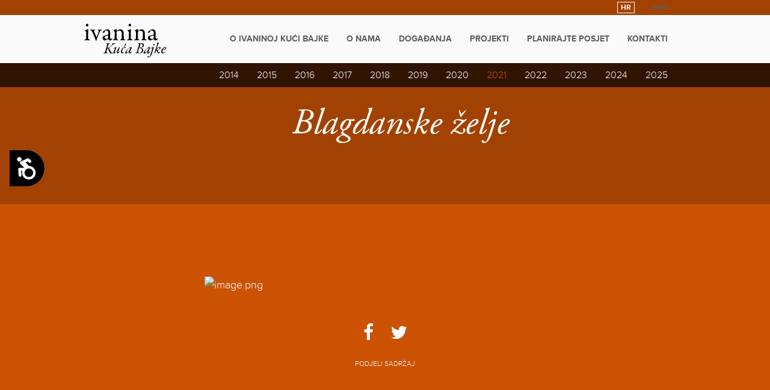

--- FILE ---
content_type: text/html; charset=utf-8
request_url: https://www.ivaninakucabajke.hr/hr/novosti/2021/blagdanske-zelje/
body_size: 10770
content:
<!doctype html>
<!--[if lt IE 7]>      <html class="no-js lt-ie9 lt-ie8 lt-ie7"> <![endif]-->
<!--[if IE 7]>         <html class="no-js lt-ie9 lt-ie8"> <![endif]-->
<!--[if IE 8]>         <html class="no-js lt-ie9"> <![endif]-->
<!--[if gt IE 8]><!--> <html class="no-js"> <!--<![endif]-->
    <head>
        <meta charset="utf-8">
        <meta http-equiv="X-UA-Compatible" content="IE=edge">
        <title>Ivanina kuća bajke</title>
        <meta name="description" content="">
        <meta name="viewport" content="width=device-width">
        <link rel="apple-touch-icon" sizes="57x57" href="/media/static/icons/apple-touch-icon-57x57.png">
        <link rel="apple-touch-icon" sizes="114x114" href="/media/static/icons/apple-touch-icon-114x114.png">
        <link rel="apple-touch-icon" sizes="72x72" href="/media/static/icons/apple-touch-icon-72x72.png">
        <link rel="apple-touch-icon" sizes="144x144" href="/media/static/icons/apple-touch-icon-144x144.png">
        <link rel="apple-touch-icon" sizes="60x60" href="/media/static/icons/apple-touch-icon-60x60.png">
        <link rel="apple-touch-icon" sizes="120x120" href="/media/static/icons/apple-touch-icon-120x120.png">
        <link rel="apple-touch-icon" sizes="76x76" href="/media/static/icons/apple-touch-icon-76x76.png">
        <link rel="apple-touch-icon" sizes="152x152" href="/media/static/icons/apple-touch-icon-152x152.png">
        <link rel="apple-touch-icon" sizes="180x180" href="/media/static/icons/apple-touch-icon-180x180.png">
        <link rel="icon" type="image/png" href="/media/static/icons/favicon-192x192.png" sizes="192x192">
        <link rel="icon" type="image/png" href="/media/static/icons/favicon-160x160.png" sizes="160x160">
        <link rel="icon" type="image/png" href="/media/static/icons/favicon-96x96.png" sizes="96x96">
        <link rel="icon" type="image/png" href="/media/static/icons/favicon-16x16.png" sizes="16x16">
        <link rel="icon" type="image/png" href="/media/static/icons/favicon-32x32.png" sizes="32x32">
        <link rel="shortcut icon" href="/media/static/icons/favicon.ico" />
        <meta name="msapplication-TileColor" content="#da532c">
        <meta name="msapplication-TileImage" content="/media/static/icons/mstile-144x144.png">
        <!--<link rel="stylesheet/less" href="/media/static/styles/main.less">-->
        <link rel="stylesheet" href="/media/static/styles/slides.css">
        <link rel="stylesheet" href="/media/static/styles/main.css">

        <!--<script src="/media/static/scripts/less.js"></script>-->
        <script src="/media/static/bower_components/modernizr/modernizr.js"></script>

        <script type="text/javascript" src="//use.typekit.net/rsm7dlu.js"></script>
        <script type="text/javascript">try{Typekit.load();}catch(e){}</script>
        
  <link rel="stylesheet" href="/media/static/scripts/vendor/fancy/jquery.fancybox.css"></link>

    </head>
    <body class="orange">
        

<div id="headerNav" class="notHome headGreen">
    <div class="mainHeader">
        <div class="cont group">
            <a class="logo" href="/">
              
              <i class="icon-logoHR"></i>
              
            </a>
            <ul class="nav">
                
                    <li><a href="/hr/ivanina-kuca-bajke/">O Ivaninoj kući bajke</a></li>
                
                    <li><a href="/hr/o-nama/">O nama</a></li>
                
                    <li><a href="/hr/dogaanja/">Događanja</a></li>
                
                    <li><a href="/hr/projekti/">Projekti</a></li>
                
                    <li><a href="/hr/planirajte-posjet/">Planirajte posjet</a></li>
                
                    <li><a href="/hr/kontakti/">Kontakti</a></li>
                
            </ul>
            <ul class="lang">
                <li><a href="/en/">ENG</a></li>
                <li><a class="active" href="/hr/">HR</a></li>
            </ul>
        </div>
    </div>
    
    <div class="subHeader green">
        <div class="cont group">
            <ul class="subnav">
                
                    
                        
                        <li><a href="/hr/novosti/2014/">2014</a></li>
                    
                        
                        <li><a href="/hr/novosti/2015/">2015</a></li>
                    
                        
                        <li><a href="/hr/novosti/2016/">2016</a></li>
                    
                        
                        <li><a href="/hr/novosti/2017/">2017</a></li>
                    
                        
                        <li><a href="/hr/novosti/2018/">2018</a></li>
                    
                        
                        <li><a href="/hr/novosti/2019/">2019</a></li>
                    
                        
                        <li><a href="/hr/novosti/2020/">2020</a></li>
                    
                        
                        <li><a href="/hr/novosti/2021/" class="active">2021</a></li>
                    
                        
                        <li><a href="/hr/novosti/2022/">2022</a></li>
                    
                        
                        <li><a href="/hr/novosti/2023/">2023</a></li>
                    
                        
                        <li><a href="/hr/novosti/2024/">2024</a></li>
                    
                        
                        <li><a href="/hr/novosti/2025/">2025</a></li>
                    
                
            </ul>
        </div>
    </div>
    
</div>

<div class="fullImg nov"style="background-color:rgba(0, 0, 0, 0.2);'">
    <h3>Blagdanske želje</h3>
</div>
<div class="news">
  <div class="container">
    <div class="lead">
      
    </div>
    <div class="text">
      <p><img src="https://mail.google.com/mail/u/0?ui=2&amp;ik=86c3538167&amp;attid=0.1&amp;permmsgid=msg-a:r-1082802947737757553&amp;th=17dec84bb28a1b92&amp;view=fimg&amp;fur=ip&amp;sz=s0-l75-ft&amp;attbid=ANGjdJ-uldrhoxgT5jjGocdmIndj_W2KEG-ITwatxcbbcbNgRYif9nGyAz7KT3wuQ9IsnRxXnbDh4bFlwXtvzU4qBVjOsrpERvADTlEpwx9A4smwZ5cxZlHYaeOVucQ&amp;disp=emb&amp;realattid=ii_kxkcaz9j0" alt="image.png" /></p>
      
      
      
      <div class="social">
        <div class="icons">
          <a href="http://www.facebook.com/sharer.php?u=http://www.ivaninakucabajke.hr/hr/novosti/2021/blagdanske-zelje/" target="_blank"><i class="face icon-facebook"></i></a>
          <a href="http://twitter.com/share?text=Blagdanske želje&url=http://www.ivaninakucabajke.hr/hr/novosti/2021/blagdanske-zelje/" target="_blank"><i class="icon-twitter"></i></a>
        </div>
        <p>Podjeli sadržaj</p>
      </div>
    </div>
  </div>
</div>

        
        <div class="footer">
          <div class="container">
            <div class="row about">
              <div class="col-sm-4">
                <p><i class="icon-map-marker"></i> Trg hrvatskih rodoljuba 2, 47300 Ogulin </p>
                <p><i class="icon-phone"></i> + 385 /0/ 47 525 398</p>
                <p><i class="icon-envelope-o"></i><a href="mailto:info@ivaninakucabajke.hr">info@ivaninakucabajke.hr</a></p>
              </div>
              <div class="col-sm-4 right">
                <i class="icon-clock-o clock"></i>
                <p>

                  Radno vrijeme možete naći <a href="/hr/planirajte-posjet/kontakt-i-servisne-informacije/">ovdje</a>.
                  
                </p>
              </div>
              <div class="col-sm-4 face">
                <div class="con">
                  <a href="https://www.facebook.com/pages/Ivanina-ku%C4%87a-bajke/215173795339513" target="_blank"><i class="icon-facebook"></i>
                    
                      <span>Pratite nas na Facebooku</span>
                    
                  </a>
                  
                    <p>Potražite našu aplikaciju za iPad</p>
                  
                  <a href="https://itunes.apple.com/app/ivanina-kuca-bajke/id918471438?mt=8&ign-mpt=uo%3D8" target="_blank" class="appstore"></a>
                </div>
              </div>
            </div>
            <div class="icons">
              <div class="icon fondovi"></div>
              <div class="icon konk"></div>
              <div class="icon sufi"></div>
              <div class="icon eu"></div>
            </div>
            <div class="colo">
                <h4>Ivanina kuća bajke © 2013.</h4>
                <h5>Dizajn i razvoj <a href="http://www.revolucija.hr/">studio revolucija</a></h5>
            </div>
          </div>
        </div>
        
        <script src="//ajax.googleapis.com/ajax/libs/jquery/1.9.1/jquery.min.js"></script>
        <script src="/media/static/scripts/main.js"></script>
        <!-- Accessibility Code for "ivaninakucabajke.hr" -->
        <script>
          window.interdeal = {
              "sitekey": "ae1001f47c11cd43d213218ef1b6f44e",
              "Position": "Left",
              "Menulang": "HR",
              "domains": {
                js:  "https://ada.pandamedia.hr/ew/", 
                acc: "https://ada.pandamedia.hr/access"
              },
              "btnStyle": {
              "vPosition": [
                      "250px",
                      null
                  ],
                  "scale": [
                      "0.75",
                      "0.5"
                  ],
                  "icon": {
                      "type": 12,
                      "shape": "semicircle",
                      "outline": false
                  },
                  "color": {
                      "main": "#000000",
                      "second": "#ffffff"
                  }
              }
          };
          (function(doc, head, body){
            var coreCall = doc.createElement('script');
            coreCall.src         = 'https://ada.pandamedia.hr/ew/core/3.2.3/accessibility.js';
            coreCall.defer       = true;
            (body ? body : head).appendChild(coreCall);
          })(document, document.head, document.body);
        </script>
        <!-- Accessibility Code for "ivaninakucabajke.hr" END-->
        
<script type="text/javascript">
    var rConf = {};
    rConf.path = "/media/static/";
</script>
<script src="/media/static/scripts/vendor/fancy/jquery.fancybox.js"></script>
<script>
  $(".fancy").fancybox({
    caption : {
				type : 'outside'
			},
			openEffect  : 'elastic',
			closeEffect : 'elastic',
			nextEffect  : 'elastic',
			prevEffect  : 'elastic'
  });
  app.smallGallery();
</script>

</body>
</html>


--- FILE ---
content_type: text/css
request_url: https://www.ivaninakucabajke.hr/media/static/styles/main.css
body_size: 49825
content:
@import "reset.css";
/*! normalize.css v3.0.1 | MIT License | git.io/normalize */
html {
  font-family: sans-serif;
  -ms-text-size-adjust: 100%;
  -webkit-text-size-adjust: 100%;
}
body {
  margin: 0;
}
article,
aside,
details,
figcaption,
figure,
footer,
header,
hgroup,
main,
nav,
section,
summary {
  display: block;
}
audio,
canvas,
progress,
video {
  display: inline-block;
  vertical-align: baseline;
}
audio:not([controls]) {
  display: none;
  height: 0;
}
[hidden],
template {
  display: none;
}
a {
  background: transparent;
}
a:active,
a:hover {
  outline: 0;
}
abbr[title] {
  border-bottom: 1px dotted;
}
b,
strong {
  font-weight: bold;
}
dfn {
  font-style: italic;
}
h1 {
  font-size: 2em;
  margin: 0.67em 0;
}
mark {
  background: #ff0;
  color: #000;
}
small {
  font-size: 80%;
}
sub,
sup {
  font-size: 75%;
  line-height: 0;
  position: relative;
  vertical-align: baseline;
}
sup {
  top: -0.5em;
}
sub {
  bottom: -0.25em;
}
img {
  border: 0;
}
svg:not(:root) {
  overflow: hidden;
}
figure {
  margin: 1em 40px;
}
hr {
  -moz-box-sizing: content-box;
  box-sizing: content-box;
  height: 0;
}
pre {
  overflow: auto;
}
code,
kbd,
pre,
samp {
  font-family: monospace, monospace;
  font-size: 1em;
}
button,
input,
optgroup,
select,
textarea {
  color: inherit;
  font: inherit;
  margin: 0;
}
button {
  overflow: visible;
}
button,
select {
  text-transform: none;
}
button,
html input[type="button"],
input[type="reset"],
input[type="submit"] {
  -webkit-appearance: button;
  cursor: pointer;
}
button[disabled],
html input[disabled] {
  cursor: default;
}
button::-moz-focus-inner,
input::-moz-focus-inner {
  border: 0;
  padding: 0;
}
input {
  line-height: normal;
}
input[type="checkbox"],
input[type="radio"] {
  box-sizing: border-box;
  padding: 0;
}
input[type="number"]::-webkit-inner-spin-button,
input[type="number"]::-webkit-outer-spin-button {
  height: auto;
}
input[type="search"] {
  -webkit-appearance: textfield;
  -moz-box-sizing: content-box;
  -webkit-box-sizing: content-box;
  box-sizing: content-box;
}
input[type="search"]::-webkit-search-cancel-button,
input[type="search"]::-webkit-search-decoration {
  -webkit-appearance: none;
}
fieldset {
  border: 1px solid #c0c0c0;
  margin: 0 2px;
  padding: 0.35em 0.625em 0.75em;
}
legend {
  border: 0;
  padding: 0;
}
textarea {
  overflow: auto;
}
optgroup {
  font-weight: bold;
}
table {
  border-collapse: collapse;
  border-spacing: 0;
}
td,
th {
  padding: 0;
}
.container {
  margin-right: auto;
  margin-left: auto;
  padding-left: 15px;
  padding-right: 15px;
}
@media (min-width: 768px) {
  .container {
    width: 750px;
  }
}
@media (min-width: 992px) {
  .container {
    width: 970px;
  }
}
@media (min-width: 1200px) {
  .container {
    width: 1170px;
  }
}
.container-fluid {
  margin-right: auto;
  margin-left: auto;
  padding-left: 15px;
  padding-right: 15px;
}
.row {
  margin-left: -15px;
  margin-right: -15px;
}
.col-xs-1, .col-sm-1, .col-md-1, .col-lg-1, .col-xs-2, .col-sm-2, .col-md-2, .col-lg-2, .col-xs-3, .col-sm-3, .col-md-3, .col-lg-3, .col-xs-4, .col-sm-4, .col-md-4, .col-lg-4, .col-xs-5, .col-sm-5, .col-md-5, .col-lg-5, .col-xs-6, .col-sm-6, .col-md-6, .col-lg-6, .col-xs-7, .col-sm-7, .col-md-7, .col-lg-7, .col-xs-8, .col-sm-8, .col-md-8, .col-lg-8, .col-xs-9, .col-sm-9, .col-md-9, .col-lg-9, .col-xs-10, .col-sm-10, .col-md-10, .col-lg-10, .col-xs-11, .col-sm-11, .col-md-11, .col-lg-11, .col-xs-12, .col-sm-12, .col-md-12, .col-lg-12 {
  position: relative;
  min-height: 1px;
  padding-left: 15px;
  padding-right: 15px;
}
.col-xs-1, .col-xs-2, .col-xs-3, .col-xs-4, .col-xs-5, .col-xs-6, .col-xs-7, .col-xs-8, .col-xs-9, .col-xs-10, .col-xs-11, .col-xs-12 {
  float: left;
}
.col-xs-12 {
  width: 100%;
}
.col-xs-11 {
  width: 91.66666667%;
}
.col-xs-10 {
  width: 83.33333333%;
}
.col-xs-9 {
  width: 75%;
}
.col-xs-8 {
  width: 66.66666667%;
}
.col-xs-7 {
  width: 58.33333333%;
}
.col-xs-6 {
  width: 50%;
}
.col-xs-5 {
  width: 41.66666667%;
}
.col-xs-4 {
  width: 33.33333333%;
}
.col-xs-3 {
  width: 25%;
}
.col-xs-2 {
  width: 16.66666667%;
}
.col-xs-1 {
  width: 8.33333333%;
}
.col-xs-pull-12 {
  right: 100%;
}
.col-xs-pull-11 {
  right: 91.66666667%;
}
.col-xs-pull-10 {
  right: 83.33333333%;
}
.col-xs-pull-9 {
  right: 75%;
}
.col-xs-pull-8 {
  right: 66.66666667%;
}
.col-xs-pull-7 {
  right: 58.33333333%;
}
.col-xs-pull-6 {
  right: 50%;
}
.col-xs-pull-5 {
  right: 41.66666667%;
}
.col-xs-pull-4 {
  right: 33.33333333%;
}
.col-xs-pull-3 {
  right: 25%;
}
.col-xs-pull-2 {
  right: 16.66666667%;
}
.col-xs-pull-1 {
  right: 8.33333333%;
}
.col-xs-pull-0 {
  right: auto;
}
.col-xs-push-12 {
  left: 100%;
}
.col-xs-push-11 {
  left: 91.66666667%;
}
.col-xs-push-10 {
  left: 83.33333333%;
}
.col-xs-push-9 {
  left: 75%;
}
.col-xs-push-8 {
  left: 66.66666667%;
}
.col-xs-push-7 {
  left: 58.33333333%;
}
.col-xs-push-6 {
  left: 50%;
}
.col-xs-push-5 {
  left: 41.66666667%;
}
.col-xs-push-4 {
  left: 33.33333333%;
}
.col-xs-push-3 {
  left: 25%;
}
.col-xs-push-2 {
  left: 16.66666667%;
}
.col-xs-push-1 {
  left: 8.33333333%;
}
.col-xs-push-0 {
  left: auto;
}
.col-xs-offset-12 {
  margin-left: 100%;
}
.col-xs-offset-11 {
  margin-left: 91.66666667%;
}
.col-xs-offset-10 {
  margin-left: 83.33333333%;
}
.col-xs-offset-9 {
  margin-left: 75%;
}
.col-xs-offset-8 {
  margin-left: 66.66666667%;
}
.col-xs-offset-7 {
  margin-left: 58.33333333%;
}
.col-xs-offset-6 {
  margin-left: 50%;
}
.col-xs-offset-5 {
  margin-left: 41.66666667%;
}
.col-xs-offset-4 {
  margin-left: 33.33333333%;
}
.col-xs-offset-3 {
  margin-left: 25%;
}
.col-xs-offset-2 {
  margin-left: 16.66666667%;
}
.col-xs-offset-1 {
  margin-left: 8.33333333%;
}
.col-xs-offset-0 {
  margin-left: 0%;
}
@media (min-width: 768px) {
  .col-sm-1, .col-sm-2, .col-sm-3, .col-sm-4, .col-sm-5, .col-sm-6, .col-sm-7, .col-sm-8, .col-sm-9, .col-sm-10, .col-sm-11, .col-sm-12 {
    float: left;
  }
  .col-sm-12 {
    width: 100%;
  }
  .col-sm-11 {
    width: 91.66666667%;
  }
  .col-sm-10 {
    width: 83.33333333%;
  }
  .col-sm-9 {
    width: 75%;
  }
  .col-sm-8 {
    width: 66.66666667%;
  }
  .col-sm-7 {
    width: 58.33333333%;
  }
  .col-sm-6 {
    width: 50%;
  }
  .col-sm-5 {
    width: 41.66666667%;
  }
  .col-sm-4 {
    width: 33.33333333%;
  }
  .col-sm-3 {
    width: 25%;
  }
  .col-sm-2 {
    width: 16.66666667%;
  }
  .col-sm-1 {
    width: 8.33333333%;
  }
  .col-sm-pull-12 {
    right: 100%;
  }
  .col-sm-pull-11 {
    right: 91.66666667%;
  }
  .col-sm-pull-10 {
    right: 83.33333333%;
  }
  .col-sm-pull-9 {
    right: 75%;
  }
  .col-sm-pull-8 {
    right: 66.66666667%;
  }
  .col-sm-pull-7 {
    right: 58.33333333%;
  }
  .col-sm-pull-6 {
    right: 50%;
  }
  .col-sm-pull-5 {
    right: 41.66666667%;
  }
  .col-sm-pull-4 {
    right: 33.33333333%;
  }
  .col-sm-pull-3 {
    right: 25%;
  }
  .col-sm-pull-2 {
    right: 16.66666667%;
  }
  .col-sm-pull-1 {
    right: 8.33333333%;
  }
  .col-sm-pull-0 {
    right: auto;
  }
  .col-sm-push-12 {
    left: 100%;
  }
  .col-sm-push-11 {
    left: 91.66666667%;
  }
  .col-sm-push-10 {
    left: 83.33333333%;
  }
  .col-sm-push-9 {
    left: 75%;
  }
  .col-sm-push-8 {
    left: 66.66666667%;
  }
  .col-sm-push-7 {
    left: 58.33333333%;
  }
  .col-sm-push-6 {
    left: 50%;
  }
  .col-sm-push-5 {
    left: 41.66666667%;
  }
  .col-sm-push-4 {
    left: 33.33333333%;
  }
  .col-sm-push-3 {
    left: 25%;
  }
  .col-sm-push-2 {
    left: 16.66666667%;
  }
  .col-sm-push-1 {
    left: 8.33333333%;
  }
  .col-sm-push-0 {
    left: auto;
  }
  .col-sm-offset-12 {
    margin-left: 100%;
  }
  .col-sm-offset-11 {
    margin-left: 91.66666667%;
  }
  .col-sm-offset-10 {
    margin-left: 83.33333333%;
  }
  .col-sm-offset-9 {
    margin-left: 75%;
  }
  .col-sm-offset-8 {
    margin-left: 66.66666667%;
  }
  .col-sm-offset-7 {
    margin-left: 58.33333333%;
  }
  .col-sm-offset-6 {
    margin-left: 50%;
  }
  .col-sm-offset-5 {
    margin-left: 41.66666667%;
  }
  .col-sm-offset-4 {
    margin-left: 33.33333333%;
  }
  .col-sm-offset-3 {
    margin-left: 25%;
  }
  .col-sm-offset-2 {
    margin-left: 16.66666667%;
  }
  .col-sm-offset-1 {
    margin-left: 8.33333333%;
  }
  .col-sm-offset-0 {
    margin-left: 0%;
  }
}
@media (min-width: 992px) {
  .col-md-1, .col-md-2, .col-md-3, .col-md-4, .col-md-5, .col-md-6, .col-md-7, .col-md-8, .col-md-9, .col-md-10, .col-md-11, .col-md-12 {
    float: left;
  }
  .col-md-12 {
    width: 100%;
  }
  .col-md-11 {
    width: 91.66666667%;
  }
  .col-md-10 {
    width: 83.33333333%;
  }
  .col-md-9 {
    width: 75%;
  }
  .col-md-8 {
    width: 66.66666667%;
  }
  .col-md-7 {
    width: 58.33333333%;
  }
  .col-md-6 {
    width: 50%;
  }
  .col-md-5 {
    width: 41.66666667%;
  }
  .col-md-4 {
    width: 33.33333333%;
  }
  .col-md-3 {
    width: 25%;
  }
  .col-md-2 {
    width: 16.66666667%;
  }
  .col-md-1 {
    width: 8.33333333%;
  }
  .col-md-pull-12 {
    right: 100%;
  }
  .col-md-pull-11 {
    right: 91.66666667%;
  }
  .col-md-pull-10 {
    right: 83.33333333%;
  }
  .col-md-pull-9 {
    right: 75%;
  }
  .col-md-pull-8 {
    right: 66.66666667%;
  }
  .col-md-pull-7 {
    right: 58.33333333%;
  }
  .col-md-pull-6 {
    right: 50%;
  }
  .col-md-pull-5 {
    right: 41.66666667%;
  }
  .col-md-pull-4 {
    right: 33.33333333%;
  }
  .col-md-pull-3 {
    right: 25%;
  }
  .col-md-pull-2 {
    right: 16.66666667%;
  }
  .col-md-pull-1 {
    right: 8.33333333%;
  }
  .col-md-pull-0 {
    right: auto;
  }
  .col-md-push-12 {
    left: 100%;
  }
  .col-md-push-11 {
    left: 91.66666667%;
  }
  .col-md-push-10 {
    left: 83.33333333%;
  }
  .col-md-push-9 {
    left: 75%;
  }
  .col-md-push-8 {
    left: 66.66666667%;
  }
  .col-md-push-7 {
    left: 58.33333333%;
  }
  .col-md-push-6 {
    left: 50%;
  }
  .col-md-push-5 {
    left: 41.66666667%;
  }
  .col-md-push-4 {
    left: 33.33333333%;
  }
  .col-md-push-3 {
    left: 25%;
  }
  .col-md-push-2 {
    left: 16.66666667%;
  }
  .col-md-push-1 {
    left: 8.33333333%;
  }
  .col-md-push-0 {
    left: auto;
  }
  .col-md-offset-12 {
    margin-left: 100%;
  }
  .col-md-offset-11 {
    margin-left: 91.66666667%;
  }
  .col-md-offset-10 {
    margin-left: 83.33333333%;
  }
  .col-md-offset-9 {
    margin-left: 75%;
  }
  .col-md-offset-8 {
    margin-left: 66.66666667%;
  }
  .col-md-offset-7 {
    margin-left: 58.33333333%;
  }
  .col-md-offset-6 {
    margin-left: 50%;
  }
  .col-md-offset-5 {
    margin-left: 41.66666667%;
  }
  .col-md-offset-4 {
    margin-left: 33.33333333%;
  }
  .col-md-offset-3 {
    margin-left: 25%;
  }
  .col-md-offset-2 {
    margin-left: 16.66666667%;
  }
  .col-md-offset-1 {
    margin-left: 8.33333333%;
  }
  .col-md-offset-0 {
    margin-left: 0%;
  }
}
@media (min-width: 1200px) {
  .col-lg-1, .col-lg-2, .col-lg-3, .col-lg-4, .col-lg-5, .col-lg-6, .col-lg-7, .col-lg-8, .col-lg-9, .col-lg-10, .col-lg-11, .col-lg-12 {
    float: left;
  }
  .col-lg-12 {
    width: 100%;
  }
  .col-lg-11 {
    width: 91.66666667%;
  }
  .col-lg-10 {
    width: 83.33333333%;
  }
  .col-lg-9 {
    width: 75%;
  }
  .col-lg-8 {
    width: 66.66666667%;
  }
  .col-lg-7 {
    width: 58.33333333%;
  }
  .col-lg-6 {
    width: 50%;
  }
  .col-lg-5 {
    width: 41.66666667%;
  }
  .col-lg-4 {
    width: 33.33333333%;
  }
  .col-lg-3 {
    width: 25%;
  }
  .col-lg-2 {
    width: 16.66666667%;
  }
  .col-lg-1 {
    width: 8.33333333%;
  }
  .col-lg-pull-12 {
    right: 100%;
  }
  .col-lg-pull-11 {
    right: 91.66666667%;
  }
  .col-lg-pull-10 {
    right: 83.33333333%;
  }
  .col-lg-pull-9 {
    right: 75%;
  }
  .col-lg-pull-8 {
    right: 66.66666667%;
  }
  .col-lg-pull-7 {
    right: 58.33333333%;
  }
  .col-lg-pull-6 {
    right: 50%;
  }
  .col-lg-pull-5 {
    right: 41.66666667%;
  }
  .col-lg-pull-4 {
    right: 33.33333333%;
  }
  .col-lg-pull-3 {
    right: 25%;
  }
  .col-lg-pull-2 {
    right: 16.66666667%;
  }
  .col-lg-pull-1 {
    right: 8.33333333%;
  }
  .col-lg-pull-0 {
    right: auto;
  }
  .col-lg-push-12 {
    left: 100%;
  }
  .col-lg-push-11 {
    left: 91.66666667%;
  }
  .col-lg-push-10 {
    left: 83.33333333%;
  }
  .col-lg-push-9 {
    left: 75%;
  }
  .col-lg-push-8 {
    left: 66.66666667%;
  }
  .col-lg-push-7 {
    left: 58.33333333%;
  }
  .col-lg-push-6 {
    left: 50%;
  }
  .col-lg-push-5 {
    left: 41.66666667%;
  }
  .col-lg-push-4 {
    left: 33.33333333%;
  }
  .col-lg-push-3 {
    left: 25%;
  }
  .col-lg-push-2 {
    left: 16.66666667%;
  }
  .col-lg-push-1 {
    left: 8.33333333%;
  }
  .col-lg-push-0 {
    left: auto;
  }
  .col-lg-offset-12 {
    margin-left: 100%;
  }
  .col-lg-offset-11 {
    margin-left: 91.66666667%;
  }
  .col-lg-offset-10 {
    margin-left: 83.33333333%;
  }
  .col-lg-offset-9 {
    margin-left: 75%;
  }
  .col-lg-offset-8 {
    margin-left: 66.66666667%;
  }
  .col-lg-offset-7 {
    margin-left: 58.33333333%;
  }
  .col-lg-offset-6 {
    margin-left: 50%;
  }
  .col-lg-offset-5 {
    margin-left: 41.66666667%;
  }
  .col-lg-offset-4 {
    margin-left: 33.33333333%;
  }
  .col-lg-offset-3 {
    margin-left: 25%;
  }
  .col-lg-offset-2 {
    margin-left: 16.66666667%;
  }
  .col-lg-offset-1 {
    margin-left: 8.33333333%;
  }
  .col-lg-offset-0 {
    margin-left: 0%;
  }
}
@font-face {
  font-family: 'icomoon';
  src: url('../fonts/icomoon.eot?-kuebpr');
  src: url('../fonts/icomoon.eot?#iefix-kuebpr') format('embedded-opentype'), url('../fonts/icomoon.woff?-kuebpr') format('woff'), url('../fonts/icomoon.ttf?-kuebpr') format('truetype'), url('../fonts/icomoon.svg?-kuebpr#icomoon') format('svg');
  font-weight: normal;
  font-style: normal;
}
[class^="icon-"],
[class*=" icon-"] {
  font-family: 'icomoon';
  speak: none;
  font-style: normal;
  font-weight: normal;
  font-variant: normal;
  text-transform: none;
  line-height: 1;
  /* Better Font Rendering =========== */
  -webkit-font-smoothing: antialiased;
  -moz-osx-font-smoothing: grayscale;
}
.icon-logoHR:before {
  content: "\e600";
}
.icon-logoEN:before {
  content: "\e601";
}
.icon-envelope-o:before {
  content: "\f003";
}
.icon-times:before {
  content: "\f00d";
}
.icon-search-plus:before {
  content: "\f00e";
}
.icon-file-o:before {
  content: "\f016";
}
.icon-clock-o:before {
  content: "\f017";
}
.icon-map-marker:before {
  content: "\f041";
}
.icon-phone:before {
  content: "\f095";
}
.icon-twitter:before {
  content: "\f099";
}
.icon-facebook:before {
  content: "\f09a";
}
.icon-angle-left:before {
  content: "\f104";
}
.icon-angle-right:before {
  content: "\f105";
}
.icon-angle-up:before {
  content: "\f106";
}
.icon-angle-down:before {
  content: "\f107";
}
.garamond {
  font-family: "adobe-garamond-pro";
  font-style: italic;
  font-weight: 400;
}
*,
*:before,
*:after {
  -moz-box-sizing: border-box;
  -webkit-box-sizing: border-box;
  box-sizing: border-box;
}
a {
  color: black;
  text-decoration: none;
  -webkit-transition: all 0.2s;
  -moz-transition: all 0.2s;
  -o-transition: all 0.2s;
  transition: all 0.2s;
}
em {
  font-style: italic;
}
.group:after {
  content: "";
  display: table;
  clear: both;
}
body {
  font-family: "proxima-nova";
  font-weight: 300;
}
.text p {
  margin-bottom: 18px;
}
b,
strong {
  font-weight: bold;
}
i,
italic {
  font-style: italic;
}
.homeNav {
  height: 500px;
}
.height {
  position: relative;
  float: left;
  width: 100%;
}
.height .foot {
  font-size: 13px;
  line-height: 28px;
  position: absolute;
  bottom: 40px;
  left: 3%;
  z-index: 10;
  color: white;
}
.height .foot a {
  color: white;
  -webkit-transition: color 0.3s;
  -moz-transition: color 0.3s;
  -o-transition: color 0.3s;
  transition: color 0.3s;
}
.height .foot a:hover {
  color: #ca5202;
}
.invisible {
  display: none;
}
.blue {
  background: #1a59b0;
}
.green {
  background: #6a8b10;
}
.yellow {
  background: #ffc000;
}
.orange {
  background: #ca5202;
}
#sidenav {
  z-index: 9999;
  position: fixed;
  right: 20px;
  top: 50%;
  margin-top: -63px;
}
#sidenav li {
  cursor: pointer;
  margin-bottom: 10px;
  width: 120px;
  min-height: 16px;
}
#sidenav li div {
  -webkit-border-radius: 7px;
  -webkit-background-clip: padding-box;
  -moz-border-radius: 7px;
  -moz-background-clip: padding;
  border-radius: 7px;
  background-clip: padding-box;
  float: right;
  width: 14px;
  height: 14px;
  background: white;
  border: 1px solid grey;
  -webkit-transform: scale(1);
  -moz-transform: scale(1);
  -o-transform: scale(1);
  -ms-transform: scale(1);
  transform: scale(1);
  -webkit-transition: transform 1s;
  -o-transition: transform 1s;
  transition: transform 1s;
  -webkit-transition: -webkit-transform 1s;
  -moz-transition: -moz-transform 1s;
  -o-transition: -o-transform 1s;
  transition: -webkit-transform 1s,-moz-transform 1s,-o-transform 1s,transform 1s;
}
#sidenav li p {
  float: right;
  display: none;
  font-family: "proxima-nova";
  font-weight: 400;
  font-size: 10px;
  text-transform: uppercase;
  color: #ca5202;
  margin-top: 2px;
  margin-right: 10px;
}
#sidenav li.active,
#sidenav li:hover {
  background-position: right 0px;
}
#sidenav li.active p,
#sidenav li:hover p {
  display: block;
}
#sidenav li.active div,
#sidenav li:hover div {
  background: #ca5202;
  -webkit-transform: scale(1.2);
  -moz-transform: scale(1.2);
  -o-transform: scale(1.2);
  -ms-transform: scale(1.2);
  transform: scale(1.2);
  -webkit-transition: transform 1s;
  -o-transition: transform 1s;
  transition: transform 1s;
  -webkit-transition: -webkit-transform 1s;
  -moz-transition: -moz-transform 1s;
  -o-transition: -o-transform 1s;
  transition: -webkit-transform 1s,-moz-transform 1s,-o-transform 1s,transform 1s;
}
#headerNav.notHome {
  background: #fafafa;
}
#headerNav {
  z-index: 9999;
  position: fixed;
  top: 25px;
  margin: 0 auto;
  left: 0;
  right: 0;
  width: 100%;
  height: 80px;
  max-width: 1340px;
  background: url("../images/navBck.png");
  -webkit-transition: transform 1s;
  -o-transition: transform 1s;
  transition: transform 1s;
  -webkit-transition: -webkit-transform 1s;
  -moz-transition: -moz-transform 1s;
  -o-transition: -o-transform 1s;
  transition: -webkit-transform 1s,-moz-transform 1s,-o-transform 1s,transform 1s;
}
#headerNav .subHeader {
  background: rgba(0, 0, 0, 0.7);
  width: 100%;
  height: 40px;
}
#headerNav .subHeader .active {
  color: #ca5202;
}
#headerNav .aminHeader {
  float: left;
  width: 100%;
}
#headerNav .cont {
  position: relative;
  width: 1000px;
  margin: 0 auto;
}
#headerNav .cont .logo {
  display: block;
  float: left;
  width: 135px;
  height: 56px;
  margin-top: 15px;
}
#headerNav .cont .logo i {
  font-size: 56px;
  -webkit-transition: color 0.3s;
  -moz-transition: color 0.3s;
  -o-transition: color 0.3s;
  transition: color 0.3s;
}
#headerNav .cont .logo:hover {
  color: #ca5202;
}
#headerNav .cont .nav {
  float: right;
}
#headerNav .cont .nav li {
  float: left;
  margin-right: 30px;
}
#headerNav .cont .nav li a {
  font-weight: bold;
  font-size: 14px;
  line-height: 80px;
  color: #5d5e61;
  text-transform: uppercase;
}
#headerNav .cont .nav li a:hover {
  color: #e65c00;
}
#headerNav .cont .nav li .active {
  color: #e65c00;
}
#headerNav .cont .lang {
  top: -22px;
  position: absolute;
  position: a;
  right: 0;
}
#headerNav .cont .lang li {
  float: right;
  margin-right: 30px;
}
#headerNav .cont .lang li a {
  font-size: 12px;
  font-weight: bold;
  color: #5d5e61;
}
#headerNav .cont .lang li a:hover {
  color: white;
}
#headerNav .cont .lang li a.active {
  padding: 1px 5px;
  border: 1px solid white;
  color: white;
}
#headerNav .subnav {
  float: right;
}
#headerNav .subnav li {
  float: left;
  margin-right: 30px;
}
#headerNav .subnav li a {
  line-height: 40px;
  color: white;
}
.slideShow {
  position: relative;
}
.slideShow h2 {
  width: 100%;
  color: white;
  z-index: 1000;
  position: absolute;
  top: 400px;
  text-align: center;
  font-family: "adobe-garamond-pro";
  font-style: italic;
  font-weight: 400;
  font-size: 140px;
}
.slideShow p {
  position: absolute;
  width: 660px;
  top: 600px;
  left: 50%;
  margin-left: -330px;
  color: white;
  font-size: 18px;
  line-height: 28px;
}
#headerNav .blue {
  background: #1A3F70;
}
#headerNav .blue a {
  color: white;
}
#headerNav.headBlue .nav li a:hover {
  color: #1a59b0;
}
#headerNav.headGreen .nav li a:hover {
  color: #e65c00;
}
#headerNavHome {
  z-index: 9999;
  position: fixed;
  top: 20px;
  left: 50%;
  width: 100%;
  height: 80px;
  max-width: 1300px;
  background: url("../images/navBck.png");
  -webkit-transform: scale(1.2);
  -moz-transform: scale(1.2);
  -o-transform: scale(1.2);
  -ms-transform: scale(1.2);
  transform: scale(1.2);
}
#headerNavHome .cont {
  width: 1000px;
  margin: 0 auto;
}
#headerNavHome .cont .logo {
  display: block;
  float: left;
  width: 135px;
  height: 56px;
  background: url("../images/navLogo.png") no-repeat;
  margin-top: 15px;
}
#headerNavHome .cont .nav {
  float: right;
}
#headerNavHome .cont .nav li {
  float: left;
  margin-right: 30px;
}
#headerNavHome .cont .nav li a {
  font-weight: bold;
  font-size: 14px;
  line-height: 80px;
  color: #5d5e61;
  text-transform: uppercase;
}
#headerNavHome .cont .nav li a:hover {
  color: #ca5202;
}
#headerNav.scale {
  -webkit-transform: scale(1);
  -moz-transform: scale(1);
  -o-transform: scale(1);
  -ms-transform: scale(1);
  transform: scale(1);
}
#headerNav.unscale {
  -webkit-transform: scale(1.2);
  -moz-transform: scale(1.2);
  -o-transform: scale(1.2);
  -ms-transform: scale(1.2);
  transform: scale(1.2);
}
.homeNav {
  position: relative;
}
.homeNav .logo {
  float: left;
  width: 254px;
  height: 422px;
}
.homeNav .logo i {
  font-size: 500px;
}
.homeNav .lang {
  position: absolute;
  top: 3%;
  right: 3%;
  z-index: 10;
}
.homeNav .lang li {
  float: left;
  margin-left: 20px;
}
.homeNav .lang li.active a {
  color: white;
  border: 1px solid white;
}
.homeNav .lang li a {
  text-transform: uppercase;
  display: block;
  padding: 3px 5px;
  font-size: 12px;
  font-weight: bold;
  color: white;
}
.homeNav h2 {
  position: absolute;
  left: 25%;
  top: 25%;
  width: 450px;
  z-index: 10;
  font-size: 24px;
  line-height: 34px;
  color: white;
  font-family: "adobe-garamond-pro";
  font-style: italic;
  font-weight: 400;
  font-weight: normal;
}
.homeNav .nav {
  position: absolute;
  z-index: 10;
  color: white;
  width: 94%;
  left: 50%;
  top: 45%;
  margin-left: -47%;
  padding-right: 3%;
  background: rgba(0, 0, 0, 0.5);
}
.homeNav .nav ul {
  float: right;
}
.homeNav .nav .logo {
  position: absolute;
  left: 30px;
  top: -240px;
  width: 200px;
  height: 422px;
  background: url("../images/homeLogo.png") no-repeat;
  -webkit-background-size: 60% auto;
  -moz-background-size: 60% auto;
  background-size: 60% auto;
  background-position: 25% 0;
}
.homeNav .nav .logo i {
  display: block;
  margin-top: 250px;
  font-size: 82px;
}
.homeNav .nav li {
  float: left;
  margin-left: 40px;
}
.homeNav .nav li a {
  text-transform: uppercase;
  font-size: 12px;
  line-height: 100px;
  color: white;
  font-weight: bold;
  letter-spacing: 2px;
  -webkit-transition: color 0.3s;
  -moz-transition: color 0.3s;
  -o-transition: color 0.3s;
  transition: color 0.3s;
}
.homeNav .nav li a:hover {
  color: #ca5202;
}
.scrollDown {
  position: absolute;
  z-index: 10;
  cursor: pointer;
  width: 71px;
  height: 71px;
  border: 2px solid white;
  bottom: 20px;
  left: 50%;
  margin-left: -36px;
  -webkit-border-radius: 71px;
  -webkit-background-clip: padding-box;
  -moz-border-radius: 71px;
  -moz-background-clip: padding;
  border-radius: 71px;
  background-clip: padding-box;
  -webkit-transition: all 0.3s;
  -moz-transition: all 0.3s;
  -o-transition: all 0.3s;
  transition: all 0.3s;
}
.scrollDown:hover {
  background: white;
}
.scrollDown:hover i {
  color: #1a59b0;
}
.scrollDown i {
  display: block;
  margin: 0 auto;
  line-height: 71px;
  text-align: center;
  color: white;
  font-size: 50px;
}
.homeNews {
  background: #ca5202;
  float: left;
  width: 100%;
}
.homeNews h3 {
  font-weight: bold;
  color: white;
  background: #a24202;
  text-transform: uppercase;
  line-height: 80px;
  text-align: center;
  font-size: 14px;
}
.homeNews > ul li {
  padding: 10px 0;
  border-bottom: 1px solid #712e01;
  -webkit-transition: background 0.3s;
  -moz-transition: background 0.3s;
  -o-transition: background 0.3s;
  transition: background 0.3s;
}
.homeNews > ul li:before,
.homeNews > ul li:after {
  content: " ";
  display: table;
}
.homeNews > ul li:after {
  clear: both;
}
.homeNews > ul li .container {
  padding: 0;
}
.homeNews > ul li:last-child {
  border: none;
}
.homeNews > ul li:hover {
  background: #a24202;
}
.homeNews > ul li:hover .date {
  background: #823502;
}
.homeNews .date {
  float: left;
  width: 130px;
  height: 130px;
  background: #a24202;
  color: white;
  -webkit-border-radius: 65px;
  -webkit-background-clip: padding-box;
  -moz-border-radius: 65px;
  -moz-background-clip: padding;
  border-radius: 65px;
  background-clip: padding-box;
  -webkit-transition: background 0.3s;
  -moz-transition: background 0.3s;
  -o-transition: background 0.3s;
  transition: background 0.3s;
}
.homeNews .date p {
  text-align: center;
  font-family: "adobe-garamond-pro";
  font-style: italic;
  font-weight: 400;
}
.homeNews .date p.big {
  margin-top: 25px;
  font-size: 64px;
}
.homeNews .date p.small {
  font-size: 12px;
  text-transform: uppercase;
}
.homeNews .text {
  float: left;
  margin-left: 60px;
  margin-top: 25px;
  color: white;
  font-family: "adobe-garamond-pro";
  font-style: italic;
  font-weight: 400;
}
.homeNews .text h2 {
  max-width: 700px;
  font-size: 36px;
  line-height: 42px;
  color: white;
  font-weight: 400;
}
.guest {
  float: left;
  width: 100%;
  position: relative;
  height: 550px;
  background: #ffc000;
}
.guest h3 {
  font-weight: bold;
  color: white;
  background: #cc9a00;
  text-transform: uppercase;
  line-height: 80px;
  text-align: center;
  font-size: 14px;
}
.guest .entry {
  position: absolute;
  top: 35%;
  width: 100%;
}
.guest h4 {
  width: 100%;
  color: black;
  font-size: 190px;
  text-align: center;
  font-weight: bold;
}
.guest p {
  width: 100%;
  font-size: 16px;
  line-height: 24px;
  text-align: center;
  text-transform: uppercase;
  font-family: "adobe-garamond-pro";
  font-style: italic;
  font-weight: 400;
}
.guest .date {
  text-transform: none;
}
.discover {
  background: #1d72d1;
}
.discover h3 {
  font-weight: bold;
  color: white;
  background: #175ba7;
  text-transform: uppercase;
  line-height: 80px;
  text-align: center;
  font-size: 14px;
}
.discover .container {
  padding-top: 70px;
  padding-bottom: 70px;
}
.discover .round {
  position: relative;
  overflow: hidden;
  width: 320px;
  height: 320px;
  -webkit-border-radius: 160px;
  -webkit-background-clip: padding-box;
  -moz-border-radius: 160px;
  -moz-background-clip: padding;
  border-radius: 160px;
  background-clip: padding-box;
}
.discover .round:hover img {
  -webkit-transform: scale(1);
  -moz-transform: scale(1);
  -o-transform: scale(1);
  -ms-transform: scale(1);
  transform: scale(1);
}
.discover .round img {
  width: 100%;
  position: absolute;
  display: block;
  -webkit-transform: scale(0.9);
  -moz-transform: scale(0.9);
  -o-transform: scale(0.9);
  -ms-transform: scale(0.9);
  transform: scale(0.9);
  -webkit-transition: all 0.2s;
  -moz-transition: all 0.2s;
  -o-transition: all 0.2s;
  transition: all 0.2s;
}
.discover .round h4 {
  width: 100%;
  position: absolute;
  line-height: 320px;
  font-size: 50px;
  font-family: "adobe-garamond-pro";
  font-style: italic;
  font-weight: 400;
  text-align: center;
  color: white;
}
.home .logo {
  position: absolute;
  top: 80px;
  left: 50%;
  margin-left: -160px;
  width: 319px;
  height: 659px;
  background: url("../images/uvodLogo.png") no-repeat;
  background-position: center top;
}
.home .content {
  position: absolute;
  top: 60px;
  left: 50%;
  top: 50%;
  margin-left: -345px;
  margin-top: -190px;
  width: 690px;
}
.home .content h3 {
  font-family: "adobe-garamond-pro";
  font-style: italic;
  font-weight: 400;
  font-size: 30px;
  line-height: 40px;
}
.home .content h3 a {
  border-bottom: 1px solid #ca5202;
}
.home .content h3 a:hover {
  color: #ca5202;
}
.home .content h3 .firstcharacter {
  float: left;
  color: #ca5202;
  font-size: 75px;
  line-height: 46px;
  padding-top: 20px;
  padding-right: 15px;
  padding-left: 3px;
}
.home .content .button {
  display: block;
  width: 120px;
  height: 40px;
  line-height: 40px;
  background: white;
  color: #5d5e61;
  border: 2px solid #ca5202;
  text-align: center;
  -webkit-border-radius: 5px;
  -webkit-background-clip: padding-box;
  -moz-border-radius: 5px;
  -moz-background-clip: padding;
  border-radius: 5px;
  background-clip: padding-box;
  font-weight: 700;
  margin: 50px auto;
  -webkit-transform: scale(1);
  -moz-transform: scale(1);
  -o-transform: scale(1);
  -ms-transform: scale(1);
  transform: scale(1);
  -webkit-transition: transform 1s;
  -o-transition: transform 1s;
  transition: transform 1s;
  -webkit-transition: -webkit-transform 1s;
  -moz-transition: -moz-transform 1s;
  -o-transition: -o-transform 1s;
  transition: -webkit-transform 1s,-moz-transform 1s,-o-transform 1s,transform 1s;
}
.home .content .button:hover {
  background: #ca5202;
  color: white;
  -webkit-transform: scale(1.1);
  -moz-transform: scale(1.1);
  -o-transform: scale(1.1);
  -ms-transform: scale(1.1);
  transform: scale(1.1);
  -webkit-transition: transform 1s;
  -o-transition: transform 1s;
  transition: transform 1s;
  -webkit-transition: -webkit-transform 1s;
  -moz-transition: -moz-transform 1s;
  -o-transition: -o-transform 1s;
  transition: -webkit-transform 1s,-moz-transform 1s,-o-transform 1s,transform 1s;
}
.istrazi {
  background: #e8e8e8;
}
.istrazi h3 {
  text-align: center;
  font-family: "adobe-garamond-pro";
  font-style: italic;
  font-weight: 400;
  font-size: 40px;
  color: #5d5e61;
  margin-top: 14%;
}
.istrazi ul {
  position: absolute;
  width: 680px;
  left: 50%;
  top: 50%;
  margin-left: -340px;
  margin-top: -160px;
}
.istrazi ul li {
  float: left;
  width: 320px;
  height: 320px;
  margin-right: 20px;
  display: table;
  -webkit-transform: scale(1);
  -moz-transform: scale(1);
  -o-transform: scale(1);
  -ms-transform: scale(1);
  transform: scale(1);
}
.istrazi ul li h4 {
  padding: 15px;
  display: table-cell;
  vertical-align: middle;
  text-align: center;
  font-size: 60px;
  line-height: 71px;
  font-family: "adobe-garamond-pro";
  font-style: italic;
  font-weight: 400;
  color: white;
}
.istrazi ul li {
  -webkit-transform: scale(1);
  -moz-transform: scale(1);
  -o-transform: scale(1);
  -ms-transform: scale(1);
  transform: scale(1);
  -webkit-transition: transform 1s;
  -o-transition: transform 1s;
  transition: transform 1s;
  -webkit-transition: -webkit-transform 1s;
  -moz-transition: -moz-transform 1s;
  -o-transition: -o-transform 1s;
  transition: -webkit-transform 1s,-moz-transform 1s,-o-transform 1s,transform 1s;
}
.istrazi ul li:hover {
  -webkit-transform: scale(1.1);
  -moz-transform: scale(1.1);
  -o-transform: scale(1.1);
  -ms-transform: scale(1.1);
  transform: scale(1.1);
  -webkit-transition: transform 1s;
  -o-transition: transform 1s;
  transition: transform 1s;
  -webkit-transition: -webkit-transform 1s;
  -moz-transition: -moz-transform 1s;
  -o-transition: -o-transform 1s;
  transition: -webkit-transform 1s,-moz-transform 1s,-o-transform 1s,transform 1s;
}
.istrazi ul .suvenir {
  background: url("../images/suvenirnica.png") no-repeat;
  background-position: left top;
}
.istrazi ul .izlozba {
  background: url("../images/izlo.png") no-repeat;
  background-position: left top;
}
.istrazi ul .posjetite {
  background: url("../images/posjet.png") no-repeat;
  background-position: left top;
}
.istrazi ul .suvenir:hover {
  background-position: left bottom;
}
.istrazi ul .izlozba:hover {
  background-position: left bottom;
}
.istrazi ul .posjetite:hover {
  background-position: left bottom;
}
.guestBook {
  background: #fac319;
}
.guestBook h3 {
  text-align: center;
  font-family: "adobe-garamond-pro";
  font-style: italic;
  font-weight: 400;
  font-size: 40px;
  color: black;
  margin-top: 14%;
}
.guestBook .entry {
  position: absolute;
  top: 50%;
  left: 50%;
  width: 1000px;
  margin-left: -500px;
  margin-top: -113px;
}
.guestBook p {
  color: white;
  font-family: "adobe-garamond-pro";
  font-weight: 400px;
  margin-bottom: 20px;
  text-transform: uppercase;
}
.guestBook h4 {
  font-weight: bold;
  font-size: 190px;
  text-transform: uppercase;
  text-align: center;
}
.text {
  margin-bottom: 50px;
}
.slideShow {
  margin-bottom: 60px;
}
.textCont {
  width: 670px;
  color: white;
  margin: 60px auto;
}
.textCont h3 {
  font-size: 36px;
  font-family: "adobe-garamond-pro";
  font-style: italic;
  font-weight: 400;
  margin-bottom: 50px;
}
.textCont p {
  font-size: 18px;
  line-height: 28px;
}
.widthImg {
  position: relative;
  display: block;
  width: 100%;
  max-width: 1340px;
  margin: 60px auto;
}
.widthImg img {
  width: 100%;
}
.widthImg h3 {
  position: absolute;
  font-size: 120px;
  color: white;
  top: 40%;
  width: 100%;
  text-align: center;
  font-family: "adobe-garamond-pro";
  font-style: italic;
  font-weight: 400;
}
.footer {
  float: left;
  height: 440px;
  width: 100%;
  background: url("../images/foot.jpg");
  color: white;
  -webkit-background-size: cover;
  -moz-background-size: cover;
  background-size: cover;
}
.footer:before,
.footer:after {
  content: " ";
  display: table;
}
.footer:after {
  clear: both;
}
.footer a {
  color: white;
  -webkit-transition: color 0.3s;
  -moz-transition: color 0.3s;
  -o-transition: color 0.3s;
  transition: color 0.3s;
}
.footer a:hover {
  color: #ca5202;
}
.footer i {
  margin-top: 5px;
  font-size: 20px;
  margin-right: 10px;
}
.footer .row:before,
.footer .row:after {
  content: " ";
  display: table;
}
.footer .row:after {
  clear: both;
}
.footer .row p {
  font-size: 14px;
  line-height: 28px;
}
.footer .row.about {
  margin: 50px 0;
}
.footer .right .clock {
  margin-right: 10px;
  float: left;
  height: 100px;
}
.footer .face a {
  font-size: 14px;
  line-height: 28px;
  color: white;
  -webkit-transition: color 0.2s;
  -moz-transition: color 0.2s;
  -o-transition: color 0.2s;
  transition: color 0.2s;
}
.footer .face a:hover span {
  color: #ca5202;
}
.footer .face .appstore {
  display: block;
  width: 135px;
  height: 45px;
  background: url("../images/appstore.png") no-repeat;
  margin: 10px 0 0 21px;
}
.footer .face p {
  padding-left: 25px;
}
.footer .face .con {
  float: right;
}
.footer .icons {
  float: left;
  width: 100%;
  padding: 50px 0;
  border-top: 2px solid #2c2c2c;
  border-bottom: 2px solid #2c2c2c;
}
.footer .icons:before,
.footer .icons:after {
  content: " ";
  display: table;
}
.footer .icons:after {
  clear: both;
}
.footer .icons .icon {
  float: left;
  margin-right: 140px;
}
.footer .icons .icon:last-child {
  margin: 0;
}
.footer .icons .fondovi {
  width: 130px;
  height: 67px;
  background: url("../images/fondovi.png");
  margin-top: -20px;
}
.footer .icons .konk {
  width: 169px;
  height: 34px;
  background: url("../images/konkurentna.png");
}
.footer .icons .sufi {
  width: 212px;
  height: 26px;
  background: url("../images/sufi.png");
  margin-top: 6px;
}
.footer .icons .eu {
  width: 209px;
  height: 41px;
  background: url("../images/eu.png");
  margin-top: -4px;
}
.footer .entry {
  width: 1000px;
  margin: 0 auto;
}
.footer .colo {
  width: 100%;
}
.footer h4 {
  margin-top: 40px;
  float: left;
  font-size: 12px;
  color: #5d5e61;
}
.footer h5 {
  margin-top: 40px;
  font-size: 12px;
  color: #5d5e61;
  float: right;
}
.footer h5 a {
  color: #5d5e61;
  text-transform: uppercase;
}
.footer h5 a:hover {
  color: #ca5202;
}
#map {
  width: 100%;
  position: relative;
  height: 450px;
}
.fullImg {
  width: 100%;
  position: relative;
  background-repeat: no-repeat;
  height: 340px;
  -webkit-background-size: cover;
  -moz-background-size: cover;
  background-size: cover;
}
.fullImg h3 {
  display: block;
  max-width: 1340px;
  margin: 0 auto;
  padding: 170px 0 0 50px;
  color: white;
  font-size: 60px;
  line-height: 70px;
  text-align: center;
  font-family: "adobe-garamond-pro";
  font-style: italic;
  font-weight: 400;
}
.vizijaCont {
  position: relative;
  width: 830px;
  margin: 0 auto;
  padding: 50px 0 0 50px;
  color: white;
}
.vizijaCont .sidebar {
  position: absolute;
  top: -50px;
  left: -200px;
  padding: 25px;
  width: 180px;
  background: #e65c00;
  margin-bottom: 25px;
}
.vizijaCont .sidebar li {
  margin-bottom: 20px;
}
.vizijaCont .sidebar li a {
  font-weight: bold;
}
.vizijaCont .sidebar li a:hover,
.vizijaCont .sidebar li .active {
  color: white;
  text-decoration: none;
}
.vizijaCont .text {
  float: left;
  width: 580px;
}
.vizijaCont .text h3 {
  font-size: 36px;
  line-height: 46px;
  font-family: "adobe-garamond-pro";
  font-style: italic;
  font-weight: 400;
  margin-bottom: 50px;
}
.vizijaCont .text strong {
  font-weight: bold;
}
.vizijaCont .text p {
  font-size: 18px;
  line-height: 28px;
}
.vizijaCont .text p span {
  font-size: 22px;
  text-transform: uppercase;
  font-weight: bold;
}
.vizijaCont .text a {
  color: white;
  text-decoration: underline;
}
.vizijaCont .text ul {
  list-style: disc;
  list-style-position: inside;
  margin: 15px 0 0 30px;
}
.vizijaCont .text ul li {
  font-size: 18px;
  line-height: 28px;
  margin-bottom: 10px;
}
.vizijaCont .text .blockquote {
  display: block;
  padding: 20px 20px 20px 290px;
  margin: 45px 0 45px -305px;
  width: 1020px;
  color: #6a8b10;
  background: url("../images/quote.png") no-repeat, #ffffff;
  background-position: 150px 30px;
  font-family: "adobe-garamond-pro";
  font-style: italic;
  font-weight: 400;
  font-size: 36px;
  line-height: 46px;
}
.vizijaCont .links {
  float: right;
  width: 150px;
}
.vizijaCont .links ul {
  display: table;
}
.vizijaCont .links ul a {
  display: block;
  margin-bottom: 20px;
}
.vizijaCont .links ul li {
  display: table-cell;
  vertical-align: middle;
  text-align: center;
  width: 150px;
  height: 150px;
  color: white;
  font-family: "adobe-garamond-pro";
  font-style: italic;
  font-weight: 400;
  font-size: 28px;
  line-height: 32px;
}
.vizijaCont .links ul li {
  -webkit-transition: transform 0.3s;
  -o-transition: transform 0.3s;
  transition: transform 0.3s;
  -webkit-transition: -webkit-transform 0.3s;
  -moz-transition: -moz-transform 0.3s;
  -o-transition: -o-transform 0.3s;
  transition: -webkit-transform 0.3s,-moz-transform 0.3s,-o-transform 0.3s,transform 0.3s;
}
.vizijaCont .links ul li:hover {
  -webkit-transform: scale(1.1);
  -moz-transform: scale(1.1);
  -o-transform: scale(1.1);
  -ms-transform: scale(1.1);
  transform: scale(1.1);
  background-position: left bottom;
}
.vizijaCont .links ul .suvenir {
  background: url("../images/suvenirnica.png") no-repeat;
  -webkit-background-size: 100% auto;
  -moz-background-size: 100% auto;
  background-size: 100% auto;
}
.vizijaCont .links ul .izlozba {
  background: url("../images/izlo.png") no-repeat;
  background-position: left top;
  -webkit-background-size: 100% auto;
  -moz-background-size: 100% auto;
  background-size: 100% auto;
}
.vizijaCont .links ul .posjetite {
  background: url("../images/posjet.png") no-repeat;
  background-position: left top;
  -webkit-background-size: 100% auto;
  -moz-background-size: 100% auto;
  background-size: 100% auto;
}
.slideShow.book {
  margin: 0;
}
#knjigaDojmova .upis {
  float: left;
}
#knjigaDojmova .upis .name {
  text-transform: uppercase;
  text-align: center;
}
#knjigaDojmova .upis .text {
  color: white;
  margin-top: 30px;
  font-size: 30px;
  text-align: center;
}
#knjigaDojmova .invert1 .text {
  color: black;
}
#knjigaDojmova .invert1 .name {
  color: white;
}
#knjigaDojmova .stil1 {
  width: 100%;
  padding: 50px 100px;
}
#knjigaDojmova .stil1 .text {
  font-size: 60px;
  line-height: 80px;
  font-family: "adobe-garamond-pro";
  font-style: italic;
  font-weight: 400;
}
#knjigaDojmova .stil6 {
  width: 100%;
  padding: 50px 100px;
}
#knjigaDojmova .stil6 .text {
  font-size: 60px;
  line-height: 80px;
}
#knjigaDojmova .stil2 {
  width: 100%;
  padding: 50px 100px;
}
#knjigaDojmova .stil2 .text {
  font-size: 120px;
  line-height: 120px;
}
#knjigaDojmova .stil3 {
  width: 100%;
  padding: 50px 100px;
}
#knjigaDojmova .stil3 .text {
  font-size: 120px;
  line-height: 120px;
  font-family: "adobe-garamond-pro";
  font-style: italic;
  font-weight: 400;
}
#knjigaDojmova .stil4 {
  width: 100%;
  padding: 50px 100px;
}
#knjigaDojmova .stil4 .text {
  font-size: 240px;
  font-family: "adobe-garamond-pro";
  font-style: italic;
  font-weight: 400;
}
#knjigaDojmova .stil5 {
  width: 100%;
  padding: 50px 100px;
}
#knjigaDojmova .stil5 .text {
  font-size: 240px;
  font-weight: bold;
}
#knjigaDojmova .stil7 {
  width: 100%;
  padding: 50px 50px 50px 100px;
}
#knjigaDojmova .stil7 .text {
  font-size: 30px;
  line-height: 46px;
}
#knjigaDojmova .stil8 {
  width: 100%;
  padding: 50px 50px 50px 100px;
}
#knjigaDojmova .stil8 .text {
  font-size: 34px;
  line-height: 54px;
  font-family: "adobe-garamond-pro";
  font-style: italic;
  font-weight: 400;
}
#knjigaDojmova .stil9 {
  width: 100%;
  padding: 50px 50px 50px 100px;
}
#knjigaDojmova .stil9 .text {
  font-size: 40px;
  line-height: 50px;
}
#knjigaDojmova .stil10 {
  width: 100%;
  padding: 50px 50px 50px 100px;
}
#knjigaDojmova .stil10 .text {
  font-size: 34px;
  line-height: 42px;
  font-family: "adobe-garamond-pro";
  font-style: italic;
  font-weight: 400;
}
#knjigaDojmova .bgColor0 {
  background: #2474c5;
}
#knjigaDojmova .bgColor1 {
  background: #36afb0;
}
#knjigaDojmova .bgColor2 {
  background: #ce30b2;
}
#knjigaDojmova .bgColor3 {
  background: #fac319;
}
#knjigaDojmova .bgColor4 {
  background: #3d3dbd;
}
#knjigaDojmova .bgColor5 {
  background: #71a81a;
}
#knjigaDojmova .bgColor6 {
  background: #ff0000;
}
#knjigaDojmova .bgColor7 {
  background: #007eff;
}
#knjigaDojmova .bgColor8 {
  background: #b902a6;
}
#background {
  position: absolute;
  top: 0;
  left: 0;
  height: 100%;
  width: 100%;
  min-height: 568px;
  min-width: 320px;
  background: transparent;
  overflow: hidden;
  z-index: 1;
}
#background-wallpaper {
  position: absolute;
  top: 0;
  left: 0;
  height: 120%;
  width: 120%;
  margin: -5% 0 0 -10%;
  background: url('../images/index.jpg') no-repeat;
  -webkit-background-size: auto 100%;
  -moz-background-size: auto 100%;
  background-size: auto 100%;
  background-position: center center;
  z-index: 1;
}
.newsList > ul li {
  padding: 10px 0;
  border-bottom: 1px solid #712e01;
  -webkit-transition: background 0.3s;
  -moz-transition: background 0.3s;
  -o-transition: background 0.3s;
  transition: background 0.3s;
}
.newsList > ul li:before,
.newsList > ul li:after {
  content: " ";
  display: table;
}
.newsList > ul li:after {
  clear: both;
}
.newsList > ul li:hover {
  background: #a24202;
}
.newsList > ul li:hover .date {
  background: #823502;
}
.newsList .date {
  float: left;
  width: 130px;
  height: 130px;
  background: #a24202;
  color: white;
  -webkit-border-radius: 65px;
  -webkit-background-clip: padding-box;
  -moz-border-radius: 65px;
  -moz-background-clip: padding;
  border-radius: 65px;
  background-clip: padding-box;
  -webkit-transition: background 0.3s;
  -moz-transition: background 0.3s;
  -o-transition: background 0.3s;
  transition: background 0.3s;
}
.newsList .date p {
  text-align: center;
  font-family: "adobe-garamond-pro";
  font-style: italic;
  font-weight: 400;
}
.newsList .date p.big {
  margin-top: 25px;
  font-size: 64px;
}
.newsList .date p.small {
  font-size: 12px;
  text-transform: uppercase;
}
.newsList .text {
  float: left;
  margin-left: 60px;
  margin-top: 25px;
  color: white;
  font-family: "adobe-garamond-pro";
  font-style: italic;
  font-weight: 400;
}
.newsList .text h2 {
  max-width: 700px;
  font-size: 36px;
  line-height: 42px;
  color: white;
  font-weight: 400;
}
.news .container {
  max-width: 600px;
  padding: 60px 0;
  color: white;
}
.news .container .lead {
  font-size: 36px;
  line-height: 44px;
  margin-bottom: 60px;
  font-family: "adobe-garamond-pro";
  font-style: italic;
  font-weight: 400;
}
.news .container .text h3 {
  text-transform: uppercase;
  font-size: 22px;
  line-height: 28px;
}
.news .container .text p {
  font-size: 18px;
  line-height: 28px;
  margin-bottom: 35px;
  font-weight: 300;
}
.news .container .text blockquote {
  display: block;
  position: relative;
  width: 1020px;
  background: white;
  margin-left: -370px;
  margin-bottom: 35px;
  -webkit-border-radius: 5px;
  -webkit-background-clip: padding-box;
  -moz-border-radius: 5px;
  -moz-background-clip: padding;
  border-radius: 5px;
  background-clip: padding-box;
}
.news .container .text blockquote p {
  font-size: 36px;
  line-height: 46px;
  margin-left: 350px;
  color: #ca5202;
  padding: 20px;
  font-family: "adobe-garamond-pro";
  font-weight: 400;
  font-style: italic;
}
.news .container .text blockquote:after {
  content: "";
  position: absolute;
  left: 205px;
  top: 30px;
  width: 93px;
  height: 73px;
  background: url("../images/quote_big.png");
}
.news .container .img {
  width: 100%;
  margin-bottom: 35px;
}
.news .container .img .src {
  position: relative;
}
.news .container .img .src .overlay {
  position: absolute;
  width: 100%;
  height: 100%;
  background: black;
  filter: alpha(opacity=0);
  -webkit-opacity: 0;
  -moz-opacity: 0;
  opacity: 0;
  -webkit-transition: opacity 0.3s;
  -moz-transition: opacity 0.3s;
  -o-transition: opacity 0.3s;
  transition: opacity 0.3s;
}
.news .container .img .src .overlay .icon {
  position: absolute;
  width: 30px;
  height: 30px;
  background: url("../images/scope.png");
  margin-top: -15px;
  margin-left: -15px;
  left: 50%;
  top: 50%;
}
.news .container .img .src img {
  width: 100%;
}
.news .container .img .src:hover .overlay {
  filter: alpha(opacity=70);
  -webkit-opacity: 0.7;
  -moz-opacity: 0.7;
  opacity: 0.7;
}
.news .container .img h3 {
  color: black;
  font-size: 12px;
  text-transform: none;
}
.news .container .downloads {
  border-top: 2px solid #a24202;
  border-bottom: 2px solid #a24202;
  padding-top: 25px;
  margin-bottom: 35px;
}
.news .container .downloads a {
  color: white;
}
.news .container .downloads a:hover {
  text-decoration: underline;
}
.news .container .downloads i {
  float: left;
  font-size: 25px;
  line-height: 25px;
  margin-right: 10px;
}
.news .container .downloads h4 {
  height: 25px;
  font-size: 14px;
  line-height: 25px;
  margin-bottom: 25px;
}
.news .container .social {
  color: white;
  font-size: 30px;
}
.news .container .social i {
  color: white;
}
.news .container .social .icons {
  width: 73px;
  margin: 50px auto 20px;
}
.news .container .social .icons .face {
  margin-right: 20px;
}
.news .container .social p {
  text-align: center;
  font-size: 12px;
  text-transform: uppercase;
  color: white;
}
.smallGal {
  position: relative;
  width: 900px;
  margin: 0 10px;
  margin-left: -145px;
}
.smallGal .left {
  display: none;
  cursor: pointer;
  position: absolute;
  left: -50px;
  width: 50px;
  height: 50px;
}
.smallGal .right {
  cursor: pointer;
  position: absolute;
  right: -70px;
  width: 50px;
  height: 50px;
}
.smallGal .arr {
  position: absolute;
  top: 35%;
}
.smallGal .arr:hover i {
  color: white;
}
.smallGal i {
  font-size: 30px;
  color: black;
  line-height: 50px;
  -webkit-transition: all 0.2s;
  -moz-transition: all 0.2s;
  -o-transition: all 0.2s;
  transition: all 0.2s;
}
.smallGal .over {
  width: 100%;
  overflow: hidden;
}
.smallGal .over p {
  font-size: 12px;
  text-align: center;
  letter-spacing: 1px;
  text-transform: uppercase;
}
.smallGal .items {
  width: 10000px;
  -webkit-transition: all 0.4s;
  -moz-transition: all 0.4s;
  -o-transition: all 0.4s;
  transition: all 0.4s;
}
.smallGal .item {
  position: relative;
  float: left;
  line-height: 0;
  width: 200px;
}
.smallGal .item .img {
  position: relative;
  width: 100%;
  height: auto;
  overflow: hidden;
  cursor: pointer;
}
.smallGal .item .img img {
  width: 100%;
  cursor: pointer;
  -webkit-transform: scale(1);
  -moz-transform: scale(1);
  -o-transform: scale(1);
  -ms-transform: scale(1);
  transform: scale(1);
  -webkit-transition: all 0.4s;
  -moz-transition: all 0.4s;
  -o-transition: all 0.4s;
  transition: all 0.4s;
}
.smallGal .item .img .overlay {
  z-index: 10;
  position: absolute;
  width: 100%;
  height: 100%;
  background: url("../images/smallGal.jpg");
  background-size: 100% auto;
  filter: alpha(opacity=0);
  -webkit-opacity: 0;
  -moz-opacity: 0;
  opacity: 0;
  -webkit-transition: all 0.4s;
  -moz-transition: all 0.4s;
  -o-transition: all 0.4s;
  transition: all 0.4s;
}
.smallGal .item .img:hover img {
  -webkit-transition: all 0.4s;
  -moz-transition: all 0.4s;
  -o-transition: all 0.4s;
  transition: all 0.4s;
  -webkit-transform: scale(1.2);
  -moz-transform: scale(1.2);
  -o-transform: scale(1.2);
  -ms-transform: scale(1.2);
  transform: scale(1.2);
}
.smallGal .item .img:hover .overlay {
  filter: alpha(opacity=50);
  -webkit-opacity: 0.5;
  -moz-opacity: 0.5;
  opacity: 0.5;
  -webkit-transform: scale(1.2);
  -moz-transform: scale(1.2);
  -o-transform: scale(1.2);
  -ms-transform: scale(1.2);
  transform: scale(1.2);
  -webkit-transition: all 0.4s;
  -moz-transition: all 0.4s;
  -o-transition: all 0.4s;
  transition: all 0.4s;
}
@media (max-width: 1300px) {
  .fullImg h3 {
    font-size: 52px;
    padding: 220px 0 0 50px;
  }
  .fullImg.nov h3 {
    font-size: 60px;
    padding: 170px 0 0 50px;
  }
}


--- FILE ---
content_type: application/javascript
request_url: https://www.ivaninakucabajke.hr/media/static/scripts/main.js
body_size: 11067
content:
/*jshint quotmark:double */
/* global google, rConf */
"use strict";
var app = (function($, window, document, undefined) {
    var $window = $(window),
        $document = $(document),
        height = $document.height(),
        nextLink = 1,
        loadingPage = false,
    homeInit = function(){
        goToNextSection();
        resize();
    },
    resize = function(){
        $window.resize(function() {
            setHeight();
        });
    },
    stalniPostavInit = function(){
        resize();
    },
    guestBookInit = function(lang){
        getGuestBook(1, lang);
        checkScroll();
    },
    setHeight = function(){
        $(".height").height(height);
    },
    goToNextSection = function(){
        function scrollPage(){
            var pagePos = $(".height").height();
            $("html, body").stop().animate({
              scrollTop: pagePos
            },800);
        }
        $(".scrollDown").click(function(){
            scrollPage();
        });

    },
    getGuestBook = function(page, lang){
        var next = page;
        if(page === 1){
            next = "/api/v1/entry/";
        }else if( !page ){
            return;
        }
        loadingPage = true;
        console.log(lang);
        $.ajax({
          url: next,
          dataType:"json",
          data: {"language": lang, "web": "True"},
          success: function( data ) {
              renderGuestBook(data.data);
              nextLink = data.next;
          }
        });
    },
    renderGuestBook = function(entrys){
        var ent = entrys,
            entL = entrys.length,
            tmpl = "",
            color = "",
            cls = [];
        function findRandNum(len){
            return Math.floor(Math.random()*len);
        }
        for(var i=0; i < entL; i++){
            if(ent[i].cls === "tiny"){
                cls = [4,5];
            }else if(ent[i].cls === "small"){
                cls = [2,3];
            }else if(ent[i].cls === "medium"){
                cls = [7,9,10];
            }else if(ent[i].cls === "large"){
                cls = [1,6,8];
            }
            var rand = findRandNum(cls.length),
                randColor = findRandNum(9),
                invert = "invert" + findRandNum(2),
                curStyle = "stil" +cls[rand];
            while( randColor === color){
                randColor = findRandNum(9);
            }
            color = randColor;
            randColor = "bgColor" + randColor;
            tmpl += "<div class='upis " + curStyle + " " + randColor + " "+ invert + "'>" +
                          "<p class='text'>"+ ent[i].body + "</p>" +
                          "<p class='name'>—&nbsp;&nbsp;&nbsp;&nbsp;&nbsp;&nbsp;&nbsp;&nbsp;" + ent[i].name;
                          if(ent[i].age){
                            tmpl += " (" + ent[i].age + ")";
                          }
                          tmpl += ", " + ent[i].date_created + "&nbsp;&nbsp;&nbsp;&nbsp;&nbsp;&nbsp;&nbsp;&nbsp;—</p>"+
                    "</div>";
        }
        $("#knjigaDojmova").append(tmpl);
        loadingPage = false;

    },
    checkScroll = function(){
        $(window).scroll(function(){
            if ($(window).scrollTop() > $(document).height()-$(window).height()-500 && !loadingPage){
                getGuestBook(nextLink);
            }
        });
    },
    renderMap = function(){
        var mapOptions = {
                center: new google.maps.LatLng(45.26725, 15.22420),
                zoom: 15,
                disableDefaultUI: true,
                mapTypeId: google.maps.MapTypeId.ROADMAP,
                scrollwheel: false,
                navigationControl: false
            },
            map = new google.maps.Map(document.getElementById("map"), mapOptions);
        var mapStyle = [{
                featureType: "water",
                elementType: "geometry",
                stylers: [
                    {
                        "visibility": "on"
                    },
                    {
                        "color": "#007baa"
                    }
                ]
            },
            {
                featureType: "landscape",
                elementType: "geometry.fill",
                stylers: [
                    {
                        color: "#1da9de"
                    }
                ]
            },
            {
                featureType: "landscape.man_made",
                stylers: [
                    {
                        color: "#49c1ef"
                    }
                ]
            },
            {
                featureType: "administrative.land_parcel",
                elementType: "all",
                stylers: [
                    {
                        visibility: "off"
                    }
                ]
            },
            {
                featureType: "poi",
                elementType: "geometry.fill",
                stylers: [
                    {
                        color: "#1396c7"
                    }
                ]
            },
            {
                featureType: "poi",
                elementType: "all",
                stylers: [
                    {
                        visibility: "off"
                    }
                ]
            },
            {
                featureType: "poi.park",
                elementType: "geometry",
                stylers: [
                    {
                        visibility: "on"
                    },
                    {
                        color: "#138dbb"
                    }
                ]
            },
            {
                featureType: "road",
                elementType: "geometry.fill",
                stylers: [
                    {
                        visibility: "simplified"
                    },

                ]
            },
            {
                featureType: "road",
                elementType: "labels.text.fill",
                stylers: [
                    {
                        color: "#094c66"
                    }
                ]
            },
            {
                featureType: "road",
                elementType: "labels.text.stroke",
                stylers: [
                    {
                        color: "#49c1ef"
                    }
                ]
            },
            {
                featureType: "road",
                elementType: "labels.icon",
                stylers: [
                    {
                        visibility: "off"
                    }
                ]
            },
            {
                featureType: "road.local",
                elementType: "geometry",
                stylers: [
                    {
                        color: "#72c8fb"
                    },

                ]
            },
            {
                featureType: "road.arterial",
                elementType: "geometry",
                stylers: [
                    {
                        color: "#84d1ff"
                    }
                ]
            },
            {
                featureType: "road.highway",
                elementType: "geometry",
                stylers: [
                    {
                        color: "#72c8f2"
                    }
                ]
            },
            {
                featureType: "transit",
                stylers: [
                    {
                        visibility: "off"
                    }
                ]
            },
            {
                featureType: "administrative",
                elementType: "geometry.stroke",
                stylers: [
                    {
                        visibility: "on"
                    },
                    {
                        color: "#08688c"
                    }
                ]
            },
            {
                featureType: "administrative",
                elementType: "geometry.fill",
                stylers: [
                    {
                        color: "#1da9de"
                    },
                ]
            },
            {
                featureType: "administrative",
                elementType: "labels.text.stroke",
                stylers: [
                    {
                        color: "#ffffff"
                    },
                    {
                        visibility: "on"
                    },
                    {
                        weight: 4.1
                    }
                ]
            },
            {
                featureType: "administrative",
                elementType: "labels.text.fill",
                stylers: [
                    {
                        color: "#0f485d"
                    },

                ]
            },
            {
                featureType: "administrative.neighborhood",
                elementType: "labels",
                stylers: [
                    {
                        visibility: "off"
                    }
                ]
            },
            {
                featureType: "poi.business",
                stylers: [
                    {
                        visibility: "off"
                    }
                ]
            }];
        map.set("styles",mapStyle);
        var defaultIcon = new google.maps.MarkerImage(rConf.path + "images/activeMar.png"),
            pos = new google.maps.LatLng( 45.26725, 15.22420);
            new google.maps.Marker({
                position: pos,
                map: map,
                icon: defaultIcon
            });
    },
    smallGallery = function(){
      var step = 0,
          $smallGal = $(".smallGal"),
          itemW = $smallGal.width()/3,
          $items = $smallGal.find(".items"),
          itemLength = $items.find(".item").length;
      $smallGal.find(".item").width(itemW);

      $(".smallGal .right").click(function (e) {
        e.preventDefault();
        var $this = $(this);
        if(!$this.data("width")){
          $this.data("width",itemW);
        }
        if(step === itemLength - 3){
          $this.fadeOut();
          return;
        }
        step++;
        if(step === itemLength - 3){
          $this.fadeOut();
        }
        $(".smallGal .left").fadeIn();
        var val = step * ( $this.data("width"));
        $items.css("margin-left", "-" + val + "px");
      });
      $(".smallGal .left").click(function (e) {
        e.preventDefault();
        var $this = $(this);
        if(!$this.data("width")){
          $this.data("width",itemW);
        }
        if(step === 0){
          $this.fadeOut();
          return;
        }
        step--;
        if(step === 0){
          $this.fadeOut();
        }
        $(".smallGal .right").fadeIn();
        var val = step * ($this.data("width"));
        $items.css("margin-left", "-" + val + "px");
      });
    };
    return {
        homeInit: homeInit,
        stalniPostavInit: stalniPostavInit,
        guestBookInit: guestBookInit,
        renderMap: renderMap,
        smallGallery: smallGallery
    };
})(jQuery, this, this.document);
